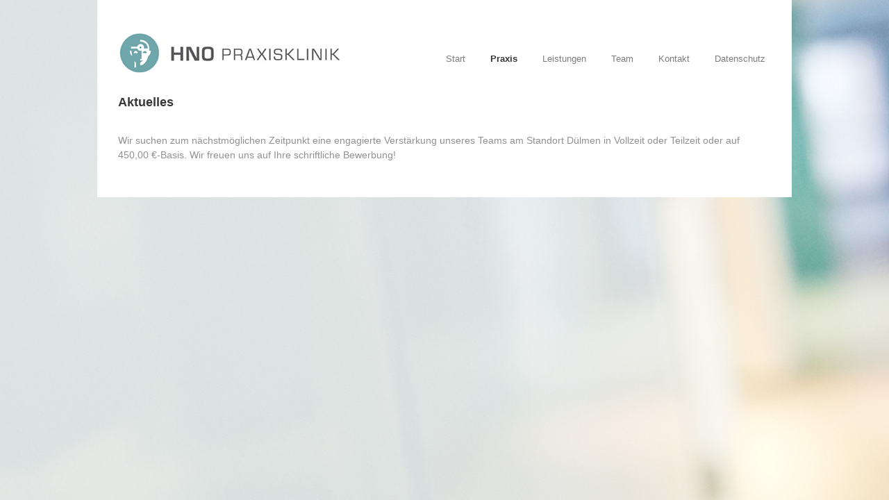

--- FILE ---
content_type: text/html; charset=UTF-8
request_url: http://www.hno-duelmen.de/?page_id=460
body_size: 32461
content:
<!DOCTYPE html>
<!--[if lt IE 7 ]><html class="ie ie6" lang="en"> <![endif]-->
<!--[if IE 7 ]><html class="ie ie7" lang="en"> <![endif]-->
<!--[if IE 8 ]><html class="ie ie8" lang="en"> <![endif]-->
<!--[if (gte IE 9)|!(IE)]><!--><html lang="de"> <!--<![endif]-->
<head>

	<!-- Basic Page Needs
  ================================================== -->
	<meta charset="utf-8" />
	<title>HNO Praxisklinik   &raquo; Aktuelles</title>

	<!--[if lt IE 9]>
		<script src="http://html5shim.googlecode.com/svn/trunk/html5.js"></script>
	<![endif]-->

	<!-- CSS
  ================================================== -->
	<link rel="stylesheet" href="http://www.hno-duelmen.de/wp-content/themes/goodspace/style.css" type="text/css" />
	
				<meta name="viewport" content="width=device-width, initial-scale=1, maximum-scale=1">
		<link rel="stylesheet" href="http://www.hno-duelmen.de/wp-content/themes/goodspace/stylesheet/skeleton-responsive.css">
		<link rel="stylesheet" href="http://www.hno-duelmen.de/wp-content/themes/goodspace/stylesheet/layout-responsive.css">	
		
	<!--[if lt IE 9]>
		<link rel="stylesheet" href="http://www.hno-duelmen.de/wp-content/themes/goodspace/stylesheet/ie-style.php?path=http://www.hno-duelmen.de/wp-content/themes/goodspace" type="text/css" media="screen, projection" /> 
	<![endif]-->
	<!--[if IE 7]>
		<link rel="stylesheet" href="http://www.hno-duelmen.de/wp-content/themes/goodspace/stylesheet/ie7-style.css" /> 
	<![endif]-->	
	
	<!-- Favicon
   ================================================== -->
	<link rel="shortcut icon" href="http://www.hno-duelmen.de/wp-content/uploads/2013/07/favicon.png" type="image/x-icon" />
	<!-- Start WP_HEAD
   ================================================== -->
		
	<meta name='robots' content='max-image-preview:large' />
	<style>img:is([sizes="auto" i], [sizes^="auto," i]) { contain-intrinsic-size: 3000px 1500px }</style>
	<link rel='dns-prefetch' href='//fonts.googleapis.com' />
<link rel="alternate" type="application/rss+xml" title="HNO Praxisklinik &raquo; Feed" href="http://www.hno-duelmen.de/?feed=rss2" />
<link rel="alternate" type="application/rss+xml" title="HNO Praxisklinik &raquo; Kommentar-Feed" href="http://www.hno-duelmen.de/?feed=comments-rss2" />
<link rel="alternate" type="application/rss+xml" title="HNO Praxisklinik &raquo; Aktuelles-Kommentar-Feed" href="http://www.hno-duelmen.de/?feed=rss2&#038;page_id=460" />
<script type="text/javascript">
/* <![CDATA[ */
window._wpemojiSettings = {"baseUrl":"https:\/\/s.w.org\/images\/core\/emoji\/16.0.1\/72x72\/","ext":".png","svgUrl":"https:\/\/s.w.org\/images\/core\/emoji\/16.0.1\/svg\/","svgExt":".svg","source":{"concatemoji":"http:\/\/www.hno-duelmen.de\/wp-includes\/js\/wp-emoji-release.min.js?ver=6.8.3"}};
/*! This file is auto-generated */
!function(s,n){var o,i,e;function c(e){try{var t={supportTests:e,timestamp:(new Date).valueOf()};sessionStorage.setItem(o,JSON.stringify(t))}catch(e){}}function p(e,t,n){e.clearRect(0,0,e.canvas.width,e.canvas.height),e.fillText(t,0,0);var t=new Uint32Array(e.getImageData(0,0,e.canvas.width,e.canvas.height).data),a=(e.clearRect(0,0,e.canvas.width,e.canvas.height),e.fillText(n,0,0),new Uint32Array(e.getImageData(0,0,e.canvas.width,e.canvas.height).data));return t.every(function(e,t){return e===a[t]})}function u(e,t){e.clearRect(0,0,e.canvas.width,e.canvas.height),e.fillText(t,0,0);for(var n=e.getImageData(16,16,1,1),a=0;a<n.data.length;a++)if(0!==n.data[a])return!1;return!0}function f(e,t,n,a){switch(t){case"flag":return n(e,"\ud83c\udff3\ufe0f\u200d\u26a7\ufe0f","\ud83c\udff3\ufe0f\u200b\u26a7\ufe0f")?!1:!n(e,"\ud83c\udde8\ud83c\uddf6","\ud83c\udde8\u200b\ud83c\uddf6")&&!n(e,"\ud83c\udff4\udb40\udc67\udb40\udc62\udb40\udc65\udb40\udc6e\udb40\udc67\udb40\udc7f","\ud83c\udff4\u200b\udb40\udc67\u200b\udb40\udc62\u200b\udb40\udc65\u200b\udb40\udc6e\u200b\udb40\udc67\u200b\udb40\udc7f");case"emoji":return!a(e,"\ud83e\udedf")}return!1}function g(e,t,n,a){var r="undefined"!=typeof WorkerGlobalScope&&self instanceof WorkerGlobalScope?new OffscreenCanvas(300,150):s.createElement("canvas"),o=r.getContext("2d",{willReadFrequently:!0}),i=(o.textBaseline="top",o.font="600 32px Arial",{});return e.forEach(function(e){i[e]=t(o,e,n,a)}),i}function t(e){var t=s.createElement("script");t.src=e,t.defer=!0,s.head.appendChild(t)}"undefined"!=typeof Promise&&(o="wpEmojiSettingsSupports",i=["flag","emoji"],n.supports={everything:!0,everythingExceptFlag:!0},e=new Promise(function(e){s.addEventListener("DOMContentLoaded",e,{once:!0})}),new Promise(function(t){var n=function(){try{var e=JSON.parse(sessionStorage.getItem(o));if("object"==typeof e&&"number"==typeof e.timestamp&&(new Date).valueOf()<e.timestamp+604800&&"object"==typeof e.supportTests)return e.supportTests}catch(e){}return null}();if(!n){if("undefined"!=typeof Worker&&"undefined"!=typeof OffscreenCanvas&&"undefined"!=typeof URL&&URL.createObjectURL&&"undefined"!=typeof Blob)try{var e="postMessage("+g.toString()+"("+[JSON.stringify(i),f.toString(),p.toString(),u.toString()].join(",")+"));",a=new Blob([e],{type:"text/javascript"}),r=new Worker(URL.createObjectURL(a),{name:"wpTestEmojiSupports"});return void(r.onmessage=function(e){c(n=e.data),r.terminate(),t(n)})}catch(e){}c(n=g(i,f,p,u))}t(n)}).then(function(e){for(var t in e)n.supports[t]=e[t],n.supports.everything=n.supports.everything&&n.supports[t],"flag"!==t&&(n.supports.everythingExceptFlag=n.supports.everythingExceptFlag&&n.supports[t]);n.supports.everythingExceptFlag=n.supports.everythingExceptFlag&&!n.supports.flag,n.DOMReady=!1,n.readyCallback=function(){n.DOMReady=!0}}).then(function(){return e}).then(function(){var e;n.supports.everything||(n.readyCallback(),(e=n.source||{}).concatemoji?t(e.concatemoji):e.wpemoji&&e.twemoji&&(t(e.twemoji),t(e.wpemoji)))}))}((window,document),window._wpemojiSettings);
/* ]]> */
</script>
<link rel='stylesheet' id='style-custom-css' href='http://www.hno-duelmen.de/wp-content/themes/goodspace/style-custom.php?ver=6.8.3' type='text/css' media='all' />
<link rel='stylesheet' id='Google-Font-css' href='http://fonts.googleapis.com/css?family=Droid+Serif%3An%2Ci%2Cb%2Cbi%7C&#038;ver=6.8.3' type='text/css' media='all' />
<style id='wp-emoji-styles-inline-css' type='text/css'>

	img.wp-smiley, img.emoji {
		display: inline !important;
		border: none !important;
		box-shadow: none !important;
		height: 1em !important;
		width: 1em !important;
		margin: 0 0.07em !important;
		vertical-align: -0.1em !important;
		background: none !important;
		padding: 0 !important;
	}
</style>
<link rel='stylesheet' id='wp-block-library-css' href='http://www.hno-duelmen.de/wp-includes/css/dist/block-library/style.min.css?ver=6.8.3' type='text/css' media='all' />
<style id='classic-theme-styles-inline-css' type='text/css'>
/*! This file is auto-generated */
.wp-block-button__link{color:#fff;background-color:#32373c;border-radius:9999px;box-shadow:none;text-decoration:none;padding:calc(.667em + 2px) calc(1.333em + 2px);font-size:1.125em}.wp-block-file__button{background:#32373c;color:#fff;text-decoration:none}
</style>
<style id='global-styles-inline-css' type='text/css'>
:root{--wp--preset--aspect-ratio--square: 1;--wp--preset--aspect-ratio--4-3: 4/3;--wp--preset--aspect-ratio--3-4: 3/4;--wp--preset--aspect-ratio--3-2: 3/2;--wp--preset--aspect-ratio--2-3: 2/3;--wp--preset--aspect-ratio--16-9: 16/9;--wp--preset--aspect-ratio--9-16: 9/16;--wp--preset--color--black: #000000;--wp--preset--color--cyan-bluish-gray: #abb8c3;--wp--preset--color--white: #ffffff;--wp--preset--color--pale-pink: #f78da7;--wp--preset--color--vivid-red: #cf2e2e;--wp--preset--color--luminous-vivid-orange: #ff6900;--wp--preset--color--luminous-vivid-amber: #fcb900;--wp--preset--color--light-green-cyan: #7bdcb5;--wp--preset--color--vivid-green-cyan: #00d084;--wp--preset--color--pale-cyan-blue: #8ed1fc;--wp--preset--color--vivid-cyan-blue: #0693e3;--wp--preset--color--vivid-purple: #9b51e0;--wp--preset--gradient--vivid-cyan-blue-to-vivid-purple: linear-gradient(135deg,rgba(6,147,227,1) 0%,rgb(155,81,224) 100%);--wp--preset--gradient--light-green-cyan-to-vivid-green-cyan: linear-gradient(135deg,rgb(122,220,180) 0%,rgb(0,208,130) 100%);--wp--preset--gradient--luminous-vivid-amber-to-luminous-vivid-orange: linear-gradient(135deg,rgba(252,185,0,1) 0%,rgba(255,105,0,1) 100%);--wp--preset--gradient--luminous-vivid-orange-to-vivid-red: linear-gradient(135deg,rgba(255,105,0,1) 0%,rgb(207,46,46) 100%);--wp--preset--gradient--very-light-gray-to-cyan-bluish-gray: linear-gradient(135deg,rgb(238,238,238) 0%,rgb(169,184,195) 100%);--wp--preset--gradient--cool-to-warm-spectrum: linear-gradient(135deg,rgb(74,234,220) 0%,rgb(151,120,209) 20%,rgb(207,42,186) 40%,rgb(238,44,130) 60%,rgb(251,105,98) 80%,rgb(254,248,76) 100%);--wp--preset--gradient--blush-light-purple: linear-gradient(135deg,rgb(255,206,236) 0%,rgb(152,150,240) 100%);--wp--preset--gradient--blush-bordeaux: linear-gradient(135deg,rgb(254,205,165) 0%,rgb(254,45,45) 50%,rgb(107,0,62) 100%);--wp--preset--gradient--luminous-dusk: linear-gradient(135deg,rgb(255,203,112) 0%,rgb(199,81,192) 50%,rgb(65,88,208) 100%);--wp--preset--gradient--pale-ocean: linear-gradient(135deg,rgb(255,245,203) 0%,rgb(182,227,212) 50%,rgb(51,167,181) 100%);--wp--preset--gradient--electric-grass: linear-gradient(135deg,rgb(202,248,128) 0%,rgb(113,206,126) 100%);--wp--preset--gradient--midnight: linear-gradient(135deg,rgb(2,3,129) 0%,rgb(40,116,252) 100%);--wp--preset--font-size--small: 13px;--wp--preset--font-size--medium: 20px;--wp--preset--font-size--large: 36px;--wp--preset--font-size--x-large: 42px;--wp--preset--spacing--20: 0.44rem;--wp--preset--spacing--30: 0.67rem;--wp--preset--spacing--40: 1rem;--wp--preset--spacing--50: 1.5rem;--wp--preset--spacing--60: 2.25rem;--wp--preset--spacing--70: 3.38rem;--wp--preset--spacing--80: 5.06rem;--wp--preset--shadow--natural: 6px 6px 9px rgba(0, 0, 0, 0.2);--wp--preset--shadow--deep: 12px 12px 50px rgba(0, 0, 0, 0.4);--wp--preset--shadow--sharp: 6px 6px 0px rgba(0, 0, 0, 0.2);--wp--preset--shadow--outlined: 6px 6px 0px -3px rgba(255, 255, 255, 1), 6px 6px rgba(0, 0, 0, 1);--wp--preset--shadow--crisp: 6px 6px 0px rgba(0, 0, 0, 1);}:where(.is-layout-flex){gap: 0.5em;}:where(.is-layout-grid){gap: 0.5em;}body .is-layout-flex{display: flex;}.is-layout-flex{flex-wrap: wrap;align-items: center;}.is-layout-flex > :is(*, div){margin: 0;}body .is-layout-grid{display: grid;}.is-layout-grid > :is(*, div){margin: 0;}:where(.wp-block-columns.is-layout-flex){gap: 2em;}:where(.wp-block-columns.is-layout-grid){gap: 2em;}:where(.wp-block-post-template.is-layout-flex){gap: 1.25em;}:where(.wp-block-post-template.is-layout-grid){gap: 1.25em;}.has-black-color{color: var(--wp--preset--color--black) !important;}.has-cyan-bluish-gray-color{color: var(--wp--preset--color--cyan-bluish-gray) !important;}.has-white-color{color: var(--wp--preset--color--white) !important;}.has-pale-pink-color{color: var(--wp--preset--color--pale-pink) !important;}.has-vivid-red-color{color: var(--wp--preset--color--vivid-red) !important;}.has-luminous-vivid-orange-color{color: var(--wp--preset--color--luminous-vivid-orange) !important;}.has-luminous-vivid-amber-color{color: var(--wp--preset--color--luminous-vivid-amber) !important;}.has-light-green-cyan-color{color: var(--wp--preset--color--light-green-cyan) !important;}.has-vivid-green-cyan-color{color: var(--wp--preset--color--vivid-green-cyan) !important;}.has-pale-cyan-blue-color{color: var(--wp--preset--color--pale-cyan-blue) !important;}.has-vivid-cyan-blue-color{color: var(--wp--preset--color--vivid-cyan-blue) !important;}.has-vivid-purple-color{color: var(--wp--preset--color--vivid-purple) !important;}.has-black-background-color{background-color: var(--wp--preset--color--black) !important;}.has-cyan-bluish-gray-background-color{background-color: var(--wp--preset--color--cyan-bluish-gray) !important;}.has-white-background-color{background-color: var(--wp--preset--color--white) !important;}.has-pale-pink-background-color{background-color: var(--wp--preset--color--pale-pink) !important;}.has-vivid-red-background-color{background-color: var(--wp--preset--color--vivid-red) !important;}.has-luminous-vivid-orange-background-color{background-color: var(--wp--preset--color--luminous-vivid-orange) !important;}.has-luminous-vivid-amber-background-color{background-color: var(--wp--preset--color--luminous-vivid-amber) !important;}.has-light-green-cyan-background-color{background-color: var(--wp--preset--color--light-green-cyan) !important;}.has-vivid-green-cyan-background-color{background-color: var(--wp--preset--color--vivid-green-cyan) !important;}.has-pale-cyan-blue-background-color{background-color: var(--wp--preset--color--pale-cyan-blue) !important;}.has-vivid-cyan-blue-background-color{background-color: var(--wp--preset--color--vivid-cyan-blue) !important;}.has-vivid-purple-background-color{background-color: var(--wp--preset--color--vivid-purple) !important;}.has-black-border-color{border-color: var(--wp--preset--color--black) !important;}.has-cyan-bluish-gray-border-color{border-color: var(--wp--preset--color--cyan-bluish-gray) !important;}.has-white-border-color{border-color: var(--wp--preset--color--white) !important;}.has-pale-pink-border-color{border-color: var(--wp--preset--color--pale-pink) !important;}.has-vivid-red-border-color{border-color: var(--wp--preset--color--vivid-red) !important;}.has-luminous-vivid-orange-border-color{border-color: var(--wp--preset--color--luminous-vivid-orange) !important;}.has-luminous-vivid-amber-border-color{border-color: var(--wp--preset--color--luminous-vivid-amber) !important;}.has-light-green-cyan-border-color{border-color: var(--wp--preset--color--light-green-cyan) !important;}.has-vivid-green-cyan-border-color{border-color: var(--wp--preset--color--vivid-green-cyan) !important;}.has-pale-cyan-blue-border-color{border-color: var(--wp--preset--color--pale-cyan-blue) !important;}.has-vivid-cyan-blue-border-color{border-color: var(--wp--preset--color--vivid-cyan-blue) !important;}.has-vivid-purple-border-color{border-color: var(--wp--preset--color--vivid-purple) !important;}.has-vivid-cyan-blue-to-vivid-purple-gradient-background{background: var(--wp--preset--gradient--vivid-cyan-blue-to-vivid-purple) !important;}.has-light-green-cyan-to-vivid-green-cyan-gradient-background{background: var(--wp--preset--gradient--light-green-cyan-to-vivid-green-cyan) !important;}.has-luminous-vivid-amber-to-luminous-vivid-orange-gradient-background{background: var(--wp--preset--gradient--luminous-vivid-amber-to-luminous-vivid-orange) !important;}.has-luminous-vivid-orange-to-vivid-red-gradient-background{background: var(--wp--preset--gradient--luminous-vivid-orange-to-vivid-red) !important;}.has-very-light-gray-to-cyan-bluish-gray-gradient-background{background: var(--wp--preset--gradient--very-light-gray-to-cyan-bluish-gray) !important;}.has-cool-to-warm-spectrum-gradient-background{background: var(--wp--preset--gradient--cool-to-warm-spectrum) !important;}.has-blush-light-purple-gradient-background{background: var(--wp--preset--gradient--blush-light-purple) !important;}.has-blush-bordeaux-gradient-background{background: var(--wp--preset--gradient--blush-bordeaux) !important;}.has-luminous-dusk-gradient-background{background: var(--wp--preset--gradient--luminous-dusk) !important;}.has-pale-ocean-gradient-background{background: var(--wp--preset--gradient--pale-ocean) !important;}.has-electric-grass-gradient-background{background: var(--wp--preset--gradient--electric-grass) !important;}.has-midnight-gradient-background{background: var(--wp--preset--gradient--midnight) !important;}.has-small-font-size{font-size: var(--wp--preset--font-size--small) !important;}.has-medium-font-size{font-size: var(--wp--preset--font-size--medium) !important;}.has-large-font-size{font-size: var(--wp--preset--font-size--large) !important;}.has-x-large-font-size{font-size: var(--wp--preset--font-size--x-large) !important;}
:where(.wp-block-post-template.is-layout-flex){gap: 1.25em;}:where(.wp-block-post-template.is-layout-grid){gap: 1.25em;}
:where(.wp-block-columns.is-layout-flex){gap: 2em;}:where(.wp-block-columns.is-layout-grid){gap: 2em;}
:root :where(.wp-block-pullquote){font-size: 1.5em;line-height: 1.6;}
</style>
<link rel='stylesheet' id='superfish-css' href='http://www.hno-duelmen.de/wp-content/themes/goodspace/stylesheet/superfish.css?ver=6.8.3' type='text/css' media='all' />
<link rel='stylesheet' id='prettyPhoto-css' href='http://www.hno-duelmen.de/wp-content/themes/goodspace/stylesheet/prettyPhoto.css?ver=6.8.3' type='text/css' media='all' />
<script type="text/javascript" src="http://www.hno-duelmen.de/wp-includes/js/jquery/jquery.min.js?ver=3.7.1" id="jquery-core-js"></script>
<script type="text/javascript" src="http://www.hno-duelmen.de/wp-includes/js/jquery/jquery-migrate.min.js?ver=3.4.1" id="jquery-migrate-js"></script>
<script type="text/javascript" src="http://www.hno-duelmen.de/wp-content/themes/goodspace/javascript/jquery.fitvids.js?ver=1.0" id="fitvids-js"></script>
<link rel="https://api.w.org/" href="http://www.hno-duelmen.de/index.php?rest_route=/" /><link rel="alternate" title="JSON" type="application/json" href="http://www.hno-duelmen.de/index.php?rest_route=/wp/v2/pages/460" /><link rel="EditURI" type="application/rsd+xml" title="RSD" href="http://www.hno-duelmen.de/xmlrpc.php?rsd" />
<meta name="generator" content="WordPress 6.8.3" />
<link rel="canonical" href="http://www.hno-duelmen.de/?page_id=460" />
<link rel='shortlink' href='http://www.hno-duelmen.de/?p=460' />
<link rel="alternate" title="oEmbed (JSON)" type="application/json+oembed" href="http://www.hno-duelmen.de/index.php?rest_route=%2Foembed%2F1.0%2Fembed&#038;url=http%3A%2F%2Fwww.hno-duelmen.de%2F%3Fpage_id%3D460" />
<link rel="alternate" title="oEmbed (XML)" type="text/xml+oembed" href="http://www.hno-duelmen.de/index.php?rest_route=%2Foembed%2F1.0%2Fembed&#038;url=http%3A%2F%2Fwww.hno-duelmen.de%2F%3Fpage_id%3D460&#038;format=xml" />
	
	<!-- FB Thumbnail
   ================================================== -->
		
	<script src="https://321med7.com/cdn/server/2c12fc48a44106af484c88ce61fa51b8f03f024f/321med.js"></script><script src="https://321med-cdn.com/321med.js"></script>
</head>
<body class="wp-singular page-template-default page page-id-460 wp-theme-goodspace">
	<div id="custom-full-background"><img src="http://www.hno-duelmen.de/wp-content/uploads/2013/07/Moods16_41.jpg" alt="" /></div><div class="body-wrapper">
	<div class="container">
		<div class="header-wrapper">
			<!-- Get Logo -->
			<div class="logo-wrapper">
				<a href="http://www.hno-duelmen.de/"><img src="http://www.hno-duelmen.de/wp-content/uploads/2013/07/logovariationen-6.jpg" alt="logo"/></a>			</div>		
			<div class="header-right-side-wrapper">
			<!-- Get Social Network -->
			<div class="social-wrapper">
				<div class="social-icon-wrapper">
									</div>
			</div>	<!-- Social wrapper -->
			<!-- Navigation -->
			<div class="navigation-wrapper">
				<div id="main-superfish-wrapper" class="menu-wrapper"><ul id="menu-hauptnavigation" class="sf-menu"><li id="menu-item-53" class="menu-item menu-item-type-post_type menu-item-object-page menu-item-home menu-item-53"><a href="http://www.hno-duelmen.de/">Start</a></li>
<li id="menu-item-54" class="menu-item menu-item-type-post_type menu-item-object-page current-menu-ancestor current-menu-parent current_page_parent current_page_ancestor menu-item-has-children menu-item-54"><a href="http://www.hno-duelmen.de/?page_id=7">Praxis</a>
<ul class="sub-menu">
	<li id="menu-item-236" class="menu-item menu-item-type-post_type menu-item-object-page menu-item-236"><a href="http://www.hno-duelmen.de/?page_id=231">Profil</a></li>
	<li id="menu-item-87" class="menu-item menu-item-type-post_type menu-item-object-page menu-item-87"><a href="http://www.hno-duelmen.de/?page_id=82">Praxisklinik Dülmen</a></li>
	<li id="menu-item-88" class="menu-item menu-item-type-post_type menu-item-object-page menu-item-88"><a href="http://www.hno-duelmen.de/?page_id=80">Praxis Nottuln</a></li>
	<li id="menu-item-463" class="menu-item menu-item-type-post_type menu-item-object-page current-menu-item page_item page-item-460 current_page_item menu-item-463"><a href="http://www.hno-duelmen.de/?page_id=460" aria-current="page">Aktuelles</a></li>
</ul>
</li>
<li id="menu-item-630" class="menu-item menu-item-type-custom menu-item-object-custom menu-item-has-children menu-item-630"><a href="/?page_id=206">Leistungen</a>
<ul class="sub-menu">
	<li id="menu-item-208" class="menu-item menu-item-type-post_type menu-item-object-page menu-item-208"><a href="http://www.hno-duelmen.de/?page_id=206">Diagnostik und Therapie</a></li>
	<li id="menu-item-113" class="menu-item menu-item-type-post_type menu-item-object-page menu-item-113"><a href="http://www.hno-duelmen.de/?page_id=108">Hörstörungen und Audiometrie</a></li>
	<li id="menu-item-118" class="menu-item menu-item-type-post_type menu-item-object-page menu-item-118"><a href="http://www.hno-duelmen.de/?page_id=115">Schwindel und Gleichgewicht</a></li>
	<li id="menu-item-122" class="menu-item menu-item-type-post_type menu-item-object-page menu-item-122"><a href="http://www.hno-duelmen.de/?page_id=119">Allergologie</a></li>
	<li id="menu-item-130" class="menu-item menu-item-type-post_type menu-item-object-page menu-item-130"><a href="http://www.hno-duelmen.de/?page_id=127">Sprach- und Schluckstörungen</a></li>
	<li id="menu-item-188" class="menu-item menu-item-type-post_type menu-item-object-page menu-item-188"><a href="http://www.hno-duelmen.de/?page_id=185">Schlafmedizin und Schnarchdiagnostik</a></li>
	<li id="menu-item-192" class="menu-item menu-item-type-post_type menu-item-object-page menu-item-192"><a href="http://www.hno-duelmen.de/?page_id=189">Bildgebungsdiagnostik</a></li>
	<li id="menu-item-126" class="menu-item menu-item-type-post_type menu-item-object-page menu-item-126"><a href="http://www.hno-duelmen.de/?page_id=123">Operative Schwerpunkte</a></li>
	<li id="menu-item-211" class="menu-item menu-item-type-post_type menu-item-object-page menu-item-211"><a href="http://www.hno-duelmen.de/?page_id=209">Chirotherapie / Akupunktur / Umweltmedizin</a></li>
	<li id="menu-item-204" class="menu-item menu-item-type-post_type menu-item-object-page menu-item-204"><a href="http://www.hno-duelmen.de/?page_id=201">Begutachtungen</a></li>
</ul>
</li>
<li id="menu-item-86" class="menu-item menu-item-type-post_type menu-item-object-page menu-item-86"><a href="http://www.hno-duelmen.de/?page_id=70">Team</a></li>
<li id="menu-item-84" class="menu-item menu-item-type-post_type menu-item-object-page menu-item-has-children menu-item-84"><a href="http://www.hno-duelmen.de/?page_id=76">Kontakt</a>
<ul class="sub-menu">
	<li id="menu-item-337" class="menu-item menu-item-type-post_type menu-item-object-page menu-item-337"><a href="http://www.hno-duelmen.de/?page_id=334">Anfahrt</a></li>
	<li id="menu-item-143" class="menu-item menu-item-type-post_type menu-item-object-page menu-item-143"><a href="http://www.hno-duelmen.de/?page_id=141">Stellenangebote</a></li>
	<li id="menu-item-137" class="menu-item menu-item-type-post_type menu-item-object-page menu-item-137"><a href="http://www.hno-duelmen.de/?page_id=135">Impressum</a></li>
</ul>
</li>
<li id="menu-item-947" class="menu-item menu-item-type-post_type menu-item-object-page menu-item-947"><a href="http://www.hno-duelmen.de/?page_id=937">Datenschutz</a></li>
</ul></div>			</div>
			<div class="responsive-menu-wrapper"><select id="menu-hauptnavigation-1" class="menu dropdown-menu"><option value="" class="blank">&#8212; Main Menu &#8212;</option><option class="menu-item menu-item-type-post_type menu-item-object-page menu-item-home menu-item-53 menu-item-depth-0" value="http://www.hno-duelmen.de/">Start</option>
<option class="menu-item menu-item-type-post_type menu-item-object-page current-menu-ancestor current-menu-parent current_page_parent current_page_ancestor menu-item-has-children menu-item-54 menu-item-depth-0" value="http://www.hno-duelmen.de/?page_id=7">Praxis</option>	<option class="menu-item menu-item-type-post_type menu-item-object-page menu-item-236 menu-item-depth-1" value="http://www.hno-duelmen.de/?page_id=231">- Profil</option>
	<option class="menu-item menu-item-type-post_type menu-item-object-page menu-item-87 menu-item-depth-1" value="http://www.hno-duelmen.de/?page_id=82">- Praxisklinik Dülmen</option>
	<option class="menu-item menu-item-type-post_type menu-item-object-page menu-item-88 menu-item-depth-1" value="http://www.hno-duelmen.de/?page_id=80">- Praxis Nottuln</option>
	<option class="menu-item menu-item-type-post_type menu-item-object-page current-menu-item page_item page-item-460 current_page_item menu-item-463 menu-item-depth-1" value="http://www.hno-duelmen.de/?page_id=460" selected="selected">- Aktuelles</option>

<option class="menu-item menu-item-type-custom menu-item-object-custom menu-item-has-children menu-item-630 menu-item-depth-0" value="/?page_id=206">Leistungen</option>	<option class="menu-item menu-item-type-post_type menu-item-object-page menu-item-208 menu-item-depth-1" value="http://www.hno-duelmen.de/?page_id=206">- Diagnostik und Therapie</option>
	<option class="menu-item menu-item-type-post_type menu-item-object-page menu-item-113 menu-item-depth-1" value="http://www.hno-duelmen.de/?page_id=108">- Hörstörungen und Audiometrie</option>
	<option class="menu-item menu-item-type-post_type menu-item-object-page menu-item-118 menu-item-depth-1" value="http://www.hno-duelmen.de/?page_id=115">- Schwindel und Gleichgewicht</option>
	<option class="menu-item menu-item-type-post_type menu-item-object-page menu-item-122 menu-item-depth-1" value="http://www.hno-duelmen.de/?page_id=119">- Allergologie</option>
	<option class="menu-item menu-item-type-post_type menu-item-object-page menu-item-130 menu-item-depth-1" value="http://www.hno-duelmen.de/?page_id=127">- Sprach- und Schluckstörungen</option>
	<option class="menu-item menu-item-type-post_type menu-item-object-page menu-item-188 menu-item-depth-1" value="http://www.hno-duelmen.de/?page_id=185">- Schlafmedizin und Schnarchdiagnostik</option>
	<option class="menu-item menu-item-type-post_type menu-item-object-page menu-item-192 menu-item-depth-1" value="http://www.hno-duelmen.de/?page_id=189">- Bildgebungsdiagnostik</option>
	<option class="menu-item menu-item-type-post_type menu-item-object-page menu-item-126 menu-item-depth-1" value="http://www.hno-duelmen.de/?page_id=123">- Operative Schwerpunkte</option>
	<option class="menu-item menu-item-type-post_type menu-item-object-page menu-item-211 menu-item-depth-1" value="http://www.hno-duelmen.de/?page_id=209">- Chirotherapie / Akupunktur / Umweltmedizin</option>
	<option class="menu-item menu-item-type-post_type menu-item-object-page menu-item-204 menu-item-depth-1" value="http://www.hno-duelmen.de/?page_id=201">- Begutachtungen</option>

<option class="menu-item menu-item-type-post_type menu-item-object-page menu-item-86 menu-item-depth-0" value="http://www.hno-duelmen.de/?page_id=70">Team</option>
<option class="menu-item menu-item-type-post_type menu-item-object-page menu-item-has-children menu-item-84 menu-item-depth-0" value="http://www.hno-duelmen.de/?page_id=76">Kontakt</option>	<option class="menu-item menu-item-type-post_type menu-item-object-page menu-item-337 menu-item-depth-1" value="http://www.hno-duelmen.de/?page_id=334">- Anfahrt</option>
	<option class="menu-item menu-item-type-post_type menu-item-object-page menu-item-143 menu-item-depth-1" value="http://www.hno-duelmen.de/?page_id=141">- Stellenangebote</option>
	<option class="menu-item menu-item-type-post_type menu-item-object-page menu-item-137 menu-item-depth-1" value="http://www.hno-duelmen.de/?page_id=135">- Impressum</option>

<option class="menu-item menu-item-type-post_type menu-item-object-page menu-item-947 menu-item-depth-0" value="http://www.hno-duelmen.de/?page_id=937">Datenschutz</option>
</select></div>			
			<div class="clear"></div>
			</div> <!-- header-right-side -->
		</div> <!-- header-wrapper -->
				<div class="content-wrapper ">
			
		<div class="page-wrapper">
			<div class="sixteen columns mb0"><div class="gdl-page-title-wrapper"><h1 class="gdl-page-title gdl-title title-color">Aktuelles</h1><div class="gdl-page-caption"></div><div class="clear"></div></div></div><div class='gdl-page-float-left'><div class='gdl-page-item'><div class="sixteen columns mt0"><div class="gdl-page-content"><p>Wir suchen zum nächstmöglichen Zeitpunkt eine engagierte Verstärkung unseres Teams am Standort Dülmen in Vollzeit oder Teilzeit oder auf 450,00 €-Basis. Wir freuen uns auf Ihre schriftliche Bewerbung!</p>
</div></div></div></div>			
			<br class="clear">
		</div>
	</div> <!-- content-wrapper -->
	
	</div> <!-- container -->
	<div class="footer-wrapper">
				
		<!-- Get Footer Widget -->
				
				
		<!-- Get Copyright Text -->
				
	</div><!-- footer-wrapper -->
</div> <!-- body-wrapper -->

	<script>
		var getElementsByClassName=function(a,b,c){if(document.getElementsByClassName){getElementsByClassName=function(a,b,c){c=c||document;var d=c.getElementsByClassName(a),e=b?new RegExp("\\b"+b+"\\b","i"):null,f=[],g;for(var h=0,i=d.length;h<i;h+=1){g=d[h];if(!e||e.test(g.nodeName)){f.push(g)}}return f}}else if(document.evaluate){getElementsByClassName=function(a,b,c){b=b||"*";c=c||document;var d=a.split(" "),e="",f="http://www.w3.org/1999/xhtml",g=document.documentElement.namespaceURI===f?f:null,h=[],i,j;for(var k=0,l=d.length;k<l;k+=1){e+="[contains(concat(' ', @class, ' '), ' "+d[k]+" ')]"}try{i=document.evaluate(".//"+b+e,c,g,0,null)}catch(m){i=document.evaluate(".//"+b+e,c,null,0,null)}while(j=i.iterateNext()){h.push(j)}return h}}else{getElementsByClassName=function(a,b,c){b=b||"*";c=c||document;var d=a.split(" "),e=[],f=b==="*"&&c.all?c.all:c.getElementsByTagName(b),g,h=[],i;for(var j=0,k=d.length;j<k;j+=1){e.push(new RegExp("(^|\\s)"+d[j]+"(\\s|$)"))}for(var l=0,m=f.length;l<m;l+=1){g=f[l];i=false;for(var n=0,o=e.length;n<o;n+=1){i=e[n].test(g.className);if(!i){break}}if(i){h.push(g)}}return h}}return getElementsByClassName(a,b,c)},
			dropdowns = getElementsByClassName( 'dropdown-menu' );
		for ( i=0; i<dropdowns.length; i++ )
			dropdowns[i].onchange = function(){ if ( this.value != '' ) window.location.href = this.value; }
	</script>
	<script type="text/javascript" src="http://www.hno-duelmen.de/wp-content/themes/goodspace/javascript/superfish.js?ver=1.0" id="superfish-js"></script>
<script type="text/javascript" src="http://www.hno-duelmen.de/wp-content/themes/goodspace/javascript/supersub.js?ver=1.0" id="supersub-js"></script>
<script type="text/javascript" src="http://www.hno-duelmen.de/wp-content/themes/goodspace/javascript/hoverIntent.js?ver=1.0" id="hover-intent-js"></script>
<script type="text/javascript" src="http://www.hno-duelmen.de/wp-content/themes/goodspace/javascript/gdl-scripts.js?ver=1.0" id="gdl-scripts-js"></script>
<script type="text/javascript" src="http://www.hno-duelmen.de/wp-content/themes/goodspace/javascript/jquery.easing.js?ver=1.0" id="easing-js"></script>
<script type="text/javascript" src="http://www.hno-duelmen.de/wp-content/themes/goodspace/javascript/jquery.prettyPhoto.js?ver=1.0" id="prettyPhoto-js"></script>
<script type="text/javascript" src="http://www.hno-duelmen.de/wp-includes/js/jquery/ui/core.min.js?ver=1.13.3" id="jquery-ui-core-js"></script>
<script type="text/javascript" src="http://www.hno-duelmen.de/wp-includes/js/jquery/jquery.color.min.js?ver=3.0.0" id="jquery-color-js"></script>
<script type="text/javascript" src="http://www.hno-duelmen.de/wp-includes/js/comment-reply.min.js?ver=6.8.3" id="comment-reply-js" async="async" data-wp-strategy="async"></script>

<script type="text/javascript"> 	
	jQuery(document).ready(function(){
	});</script>
<!--
<script type="text/javascript"> 	
	jQuery(document).ready(function(){
		var header_height = jQuery('.header-wrapper').filter(':first').height();
		var footer_height = jQuery('.footer-wrapper').filter(':first').height();
		var window_height = jQuery(window).height();
		var content = jQuery('.content-wrapper').filter(':first');
		
		content.css( 'min-height', window_height - (header_height + footer_height) );
	});
</script>
-->
</body>
</html>

--- FILE ---
content_type: text/css
request_url: http://www.hno-duelmen.de/wp-content/themes/goodspace/stylesheet/skeleton-responsive.css
body_size: 19808
content:
/*
* Skeleton V1.1
* Copyright 2011, Dave Gamache
* www.getskeleton.com
* Free to use under the MIT license.
* http://www.opensource.org/licenses/mit-license.php
* 8/17/2011
*/


/* Table of Contents
==================================================
    #Base 960 Grid
    #Tablet (Portrait)
    #Mobile (Portrait)
    #Mobile (Landscape)
    #Clearing */



/* #Base 960 Grid
================================================== */

    .container                              { position: relative; width: 960px; margin: 0 auto; padding: 0; padding-left: 20px; padding-right: 20px;}
    .gdl-page-item			     { width: 960px; float: left; }
	.column, .columns                 { float: left; display: inline; margin: 0px 10px 20px 10px; position: relative;}
    .row                                        { margin-bottom: 20px; }

    /* Nested Column Classes */
    .column.alpha, .columns.alpha               { margin-left: 0; }
    .column.omega, .columns.omega               { margin-right: 0; }

    /* Base Grid */
    .container .one.column                      { width: 40px;  }
    .container .two.columns                     { width: 100px; }
    .container .three.columns                   { width: 160px; }
    .container .four.columns                    { width: 220px; }
    .container .five.columns                    { width: 280px; }
    .container .six.columns                     { width: 340px; }
    .container .seven.columns                   { width: 400px; }
    .container .eight.columns                   { width: 460px; }
    .container .nine.columns                    { width: 520px; }
    .container .ten.columns                     { width: 580px; }
    .container .eleven.columns                  { width: 640px; }
    .container .twelve.columns                  { width: 700px; }
    .container .thirteen.columns                { width: 760px; }
    .container .fourteen.columns                { width: 820px; }
    .container .fifteen.columns                 { width: 880px; }
    .container .sixteen.columns                 { width: 940px; }

    .container .one-third.column                { width: 300px; }
    .container .two-thirds.column               { width: 620px; }
	
	/* Wrapper */
	.container .one.column.wrapper                      { width: 60px; margin-right: 0px; margin-left: 0px; }
    .container .two.columns.wrapper                     { width: 120px; margin-right: 0px; margin-left: 0px; }
    .container .three.columns.wrapper                   { width: 180px; margin-right: 0px; margin-left: 0px; }
    .container .four.columns.wrapper                    { width: 240px; margin-right: 0px; margin-left: 0px; }
    .container .five.columns.wrapper                    { width: 300px; margin-right: 0px; margin-left: 0px; }
    .container .six.columns.wrapper                     { width: 360px; margin-right: 0px; margin-left: 0px; }
    .container .seven.columns.wrapper                   { width: 420px; margin-right: 0px; margin-left: 0px; }
    .container .eight.columns.wrapper                   { width: 480px; margin-right: 0px; margin-left: 0px; }
    .container .nine.columns.wrapper                    { width: 540px; margin-right: 0px; margin-left: 0px; }
    .container .ten.columns.wrapper                     { width: 600px; margin-right: 0px; margin-left: 0px; }
    .container .eleven.columns.wrapper                  { width: 660px; margin-right: 0px; margin-left: 0px; }
    .container .twelve.columns.wrapper                  { width: 720px; margin-right: 0px; margin-left: 0px; }
    .container .thirteen.columns.wrapper                { width: 780px; margin-right: 0px; margin-left: 0px; }
    .container .fourteen.columns.wrapper                { width: 840px; margin-right: 0px; margin-left: 0px; }
    .container .fifteen.columns.wrapper                 { width: 900px; margin-right: 0px; margin-left: 0px; }
    .container .sixteen.columns.wrapper                 { width: 960px; margin-right: 0px; margin-left: 0px; }
	
    .container .one-third.column.wrapper               { width: 320px; margin-right: 0px; margin-left: 0px; }
    .container .two-thirds.column.wrapper               { width: 640px; margin-right: 0px; margin-left: 0px; }

		/* One Sidebar */
		.sidebar-included .gdl-page-item { width: 660px; }
		
		.container .sidebar-included .gdl-page-item .four.columns                    { width: 145px; }
		.container .sidebar-included .gdl-page-item .eight.columns                   { width: 310px; }
		.container .sidebar-included .gdl-page-item .twelve.columns                  { width: 475px; }
		.container .sidebar-included .gdl-page-item .sixteen.columns                 { width: 640px; }
		.container .sidebar-included .gdl-page-item .one-third.column                { width: 200px; }
		.container .sidebar-included .gdl-page-item .two-thirds.column               { width: 420px; }
			
		.container .sidebar-included .gdl-page-item .four.columns.wrapper                   { width: 165px; }
		.container .sidebar-included .gdl-page-item .eight.columns.wrapper                  { width: 330px; }
		.container .sidebar-included .gdl-page-item .twelve.columns.wrapper                  { width: 495px; }
		.container .sidebar-included .gdl-page-item .sixteen.columns.wrapper                 { width: 660px; }
		.container .sidebar-included .gdl-page-item .one-third.column.wrapper                { width: 220px; }
		.container .sidebar-included .gdl-page-item .two-thirds.column.wrapper               { width: 440px; }
		
		/* Both Sidebar */
		.both-sidebar-included .gdl-page-item { width: 480px; }
		
		.container .both-sidebar-included .gdl-page-item .four.columns,
		.container .both-sidebar-included .gdl-page-item .eight.columns, 
		.container .both-sidebar-included .gdl-page-item .one-third.column{ width: 220px; }
		
		.container .both-sidebar-included .gdl-page-item .four.columns.wrapper,
		.container .both-sidebar-included .gdl-page-item .eight.columns.wrapper,    
		.container .both-sidebar-included .gdl-page-item .one-third.column.wrapper{ width: 240px; }

		.container .both-sidebar-included .gdl-page-item .twelve.columns,
		.container .both-sidebar-included .gdl-page-item .sixteen.columns,
		.container .both-sidebar-included .gdl-page-item .two-thirds.column  { width: 460px; }

		.container .both-sidebar-included .gdl-page-item .twelve.columns.wrapper,   	
		.container .both-sidebar-included .gdl-page-item .sixteen.columns.wrapper, 
		.container .both-sidebar-included .gdl-page-item .two-thirds.column.wrapper   { width: 480px; }


/* #Tablet (Portrait)
================================================== */

    /* Note: Design for a width of 768px */

    @media only screen and (min-width: 768px) and (max-width: 959px) {
        .container                                  { width: 768px; }
		.gdl-page-item			     { width: 768px; float: left; }
        .container .column,
        .container .columns                         {  }
		
        .container .one.column,
        .container .one.columns                     { width: 28px; }
        .container .two.columns                     { width: 76px; }
        .container .three.columns                   { width: 124px; }
        .container .four.columns                    { width: 172px; }
        .container .five.columns                    { width: 220px; }
        .container .six.columns                     { width: 268px; }
        .container .seven.columns                   { width: 316px; }
        .container .eight.columns                   { width: 364px; }
        .container .nine.columns                    { width: 412px; }
        .container .ten.columns                     { width: 460px; }
        .container .eleven.columns                  { width: 508px; }
        .container .twelve.columns                  { width: 556px; }
        .container .thirteen.columns                { width: 604px; }
        .container .fourteen.columns                { width: 652px; }
        .container .fifteen.columns                 { width: 700px; }
        .container .sixteen.columns                 { width: 748px; }

        .container .one-third.column                { width: 236px; }
        .container .two-thirds.column               { width: 492px; }	
		
			/* Wrapper */
			.container .four.columns.wrapper                    { width: 192px; margin-right: 0px; margin-left: 0px; }
			.container .eight.columns.wrapper                   { width: 384px; margin-right: 0px; margin-left: 0px; }
			.container .twelve.columns.wrapper                  { width: 576px; margin-right: 0px; margin-left: 0px; }
			.container .sixteen.columns.wrapper                 { width: 768px; margin-right: 0px; margin-left: 0px; }
			.container .one-third.column.wrapper               { width: 256px; margin-right: 0px; margin-left: 0px; }
			.container .two-thirds.column.wrapper               { width: 512px; margin-right: 0px; margin-left: 0px; }

			/* One Sidebar */
			.sidebar-included .gdl-page-item { width: 528px; }
			
			.container .sidebar-included .gdl-page-item .four.columns                    { width: 112px; }
			.container .sidebar-included .gdl-page-item .eight.columns                   { width: 244px; }
			.container .sidebar-included .gdl-page-item .twelve.columns                  { width: 376px; }
			.container .sidebar-included .gdl-page-item .sixteen.columns                 { width: 508px; }
			.container .sidebar-included .gdl-page-item .one-third.column                { width: 156px; }
			.container .sidebar-included .gdl-page-item .two-thirds.column               { width: 332px; }
				
			.container .sidebar-included .gdl-page-item .four.columns.wrapper                   { width: 132px; }
			.container .sidebar-included .gdl-page-item .eight.columns.wrapper                  { width: 264px; }
			.container .sidebar-included .gdl-page-item .twelve.columns.wrapper                  { width: 396px; }
			.container .sidebar-included .gdl-page-item .sixteen.columns.wrapper                 { width: 528px; }
			.container .sidebar-included .gdl-page-item .one-third.column.wrapper                { width: 176px; }
			.container .sidebar-included .gdl-page-item .two-thirds.column.wrapper               { width: 352px; }		

			/* Both Sidebar */
			.both-sidebar-included .gdl-page-item { width: 384px; }
			
			.container .both-sidebar-included .gdl-page-item .four.columns,
			.container .both-sidebar-included .gdl-page-item .eight.columns, 
			.container .both-sidebar-included .gdl-page-item .one-third.column{ width: 172px; }
			
			.container .both-sidebar-included .gdl-page-item .four.columns.wrapper,
			.container .both-sidebar-included .gdl-page-item .eight.columns.wrapper,    
			.container .both-sidebar-included .gdl-page-item .one-third.column.wrapper{ width: 192px; }

			.container .both-sidebar-included .gdl-page-item .twelve.columns,
			.container .both-sidebar-included .gdl-page-item .sixteen.columns,
			.container .both-sidebar-included .gdl-page-item .two-thirds.column  { width: 364px; }

			.container .both-sidebar-included .gdl-page-item .twelve.columns.wrapper,   	
			.container .both-sidebar-included .gdl-page-item .sixteen.columns.wrapper, 
			.container .both-sidebar-included .gdl-page-item .two-thirds.column.wrapper   { width: 384px; }
			
	}
	
/*  #Mobile (Portrait)
================================================== */

    /* Note: Design for a width of 320px */

    @media only screen and (max-width: 767px) {
        .container { width: 300px; }
		.gdl-page-item { width: 300px; float: left; }
        .container .columns,
        .container .column { margin: 0px 10px 20px 10px; }

        .container .one.column,
        .container .one.columns,
        .container .two.columns,
        .container .three.columns,
        .container .four.columns,
        .container .five.columns,
        .container .six.columns,
        .container .seven.columns,
        .container .eight.columns,
        .container .nine.columns,
        .container .ten.columns,
        .container .eleven.columns,
        .container .twelve.columns,
        .container .thirteen.columns,
        .container .fourteen.columns,
        .container .fifteen.columns,
        .container .sixteen.columns,
        .container .one-third.column,
        .container .two-thirds.column  { width: 280px; }
		
			/* Wrapper */
			.container .four.columns.wrapper,
			.container .eight.columns.wrapper,               
			.container .twelve.columns.wrapper,              
			.container .sixteen.columns.wrapper,             
			.container .one-third.column.wrapper,            
			.container .two-thirds.column.wrapper { width: 300px; margin-right: 0px; margin-left: 0px; }

			/* One Sidebar */
			.sidebar-included .gdl-page-item { width: 300px; }
			
			.container .sidebar-included .gdl-page-item .four.columns,                    
			.container .sidebar-included .gdl-page-item .eight.columns,                   
			.container .sidebar-included .gdl-page-item .twelve.columns,                  
			.container .sidebar-included .gdl-page-item .sixteen.columns,                 
			.container .sidebar-included .gdl-page-item .one-third.column,                
			.container .sidebar-included .gdl-page-item .two-thirds.column { width: 280px; }
				
			.container .sidebar-included .gdl-page-item .four.columns.wrapper ,                 
			.container .sidebar-included .gdl-page-item .eight.columns.wrapper ,                
			.container .sidebar-included .gdl-page-item .twelve.columns.wrapper ,               
			.container .sidebar-included .gdl-page-item .sixteen.columns.wrapper ,              
			.container .sidebar-included .gdl-page-item .one-third.column.wrapper ,             
			.container .sidebar-included .gdl-page-item .two-thirds.column.wrapper  { width: 300px; }			

			/* Both Sidebar */
			.both-sidebar-included .gdl-page-item { width: 300px; }
			
			.container .both-sidebar-included .gdl-page-item .four.columns,
			.container .both-sidebar-included .gdl-page-item .eight.columns, 
			.container .both-sidebar-included .gdl-page-item .one-third.column,
			.container .both-sidebar-included .gdl-page-item .twelve.columns,
			.container .both-sidebar-included .gdl-page-item .sixteen.columns,
			.container .both-sidebar-included .gdl-page-item .two-thirds.column  { width: 280px; }
			
			.container .both-sidebar-included .gdl-page-item .four.columns.wrapper,
			.container .both-sidebar-included .gdl-page-item .eight.columns.wrapper,    
			.container .both-sidebar-included .gdl-page-item .one-third.column.wrapper,
			.container .both-sidebar-included .gdl-page-item .twelve.columns.wrapper,   	
			.container .both-sidebar-included .gdl-page-item .sixteen.columns.wrapper, 
			.container .both-sidebar-included .gdl-page-item .two-thirds.column.wrapper   { width: 300px; }
			
    }


/* #Mobile (Landscape)
================================================== */

    /* Note: Design for a width of 480px */

    @media only screen and (min-width: 480px) and (max-width: 767px) {
        .container { width: 420px; }
		.gdl-page-item { width: 420px; float: left; }
        .container .columns,
        .container .column {  margin: 0px 10px 20px 10px; }

        .container .one.column,
        .container .one.columns,
        .container .two.columns,
        .container .three.columns,
        .container .four.columns,
        .container .five.columns,
        .container .six.columns,
        .container .seven.columns,
        .container .eight.columns,
        .container .nine.columns,
        .container .ten.columns,
        .container .eleven.columns,
        .container .twelve.columns,
        .container .thirteen.columns,
        .container .fourteen.columns,
        .container .fifteen.columns,
        .container .sixteen.columns,
        .container .one-third.column,
        .container .two-thirds.column { width: 400px; }

			/* Wrapper */
			.container .four.columns.wrapper,
			.container .eight.columns.wrapper,               
			.container .twelve.columns.wrapper,              
			.container .sixteen.columns.wrapper,             
			.container .one-third.column.wrapper,            
			.container .two-thirds.column.wrapper { width: 420px; margin-right: 0px; margin-left: 0px; }

			/* One Sidebar */
			.sidebar-included .gdl-page-item { width: 420px; }
			
			.container .sidebar-included .gdl-page-item .four.columns,                    
			.container .sidebar-included .gdl-page-item .eight.columns,                   
			.container .sidebar-included .gdl-page-item .twelve.columns,                  
			.container .sidebar-included .gdl-page-item .sixteen.columns,                 
			.container .sidebar-included .gdl-page-item .one-third.column,                
			.container .sidebar-included .gdl-page-item .two-thirds.column { width: 400px; }
				
			.container .sidebar-included .gdl-page-item .four.columns.wrapper ,                 
			.container .sidebar-included .gdl-page-item .eight.columns.wrapper ,                
			.container .sidebar-included .gdl-page-item .twelve.columns.wrapper ,               
			.container .sidebar-included .gdl-page-item .sixteen.columns.wrapper ,              
			.container .sidebar-included .gdl-page-item .one-third.column.wrapper ,             
			.container .sidebar-included .gdl-page-item .two-thirds.column.wrapper  { width: 420px; }				

			/* Both Sidebar */
			.both-sidebar-included .gdl-page-item { width: 420px; }
			
			.container .both-sidebar-included .gdl-page-item .four.columns,
			.container .both-sidebar-included .gdl-page-item .eight.columns, 
			.container .both-sidebar-included .gdl-page-item .one-third.column,
			.container .both-sidebar-included .gdl-page-item .twelve.columns,
			.container .both-sidebar-included .gdl-page-item .sixteen.columns,
			.container .both-sidebar-included .gdl-page-item .two-thirds.column  { width: 400px; }
			
			.container .both-sidebar-included .gdl-page-item .four.columns.wrapper,
			.container .both-sidebar-included .gdl-page-item .eight.columns.wrapper,    
			.container .both-sidebar-included .gdl-page-item .one-third.column.wrapper,
			.container .both-sidebar-included .gdl-page-item .twelve.columns.wrapper,   	
			.container .both-sidebar-included .gdl-page-item .sixteen.columns.wrapper, 
			.container .both-sidebar-included .gdl-page-item .two-thirds.column.wrapper   { width: 420px; }
			
	}
	
		
	/* Percent Column */
	.percent-column1-6{ width: 16.6667%; float: left; }
	.percent-column1-5{ width: 20%; float: left; }
	.percent-column1-4{ width: 25%; float: left; }
	.percent-column1-3{ width: 33.3333%; float: left; }
	.percent-column1-2{ width: 50%; float: left; }
	.percent-column1-1{ width: 100%; float: left; }

/* #Clearing
================================================== */

    /* Self Clearing Goodness */
    .container:after { content: "\0020"; display: block; height: 0; clear: both; visibility: hidden; }

    /* Use clearfix class on parent to clear nested columns,
    or wrap each row of columns in a <div class="row"> */
    .clearfix:before,
    .clearfix:after,
    .row:before,
    .row:after {
      content: '\0020';
      display: block;
      overflow: hidden;
      visibility: hidden;
      width: 0;
      height: 0; }
    .row:after,
    .clearfix:after {
      clear: both; }
    .row,
    .clearfix {
      zoom: 1; }

    /* You can also use a <br class="clear" /> to clear columns */
    .clear {
      clear: both;
      display: block;
      overflow: hidden;
      visibility: hidden;
      width: 0;
      height: 0;
    }


